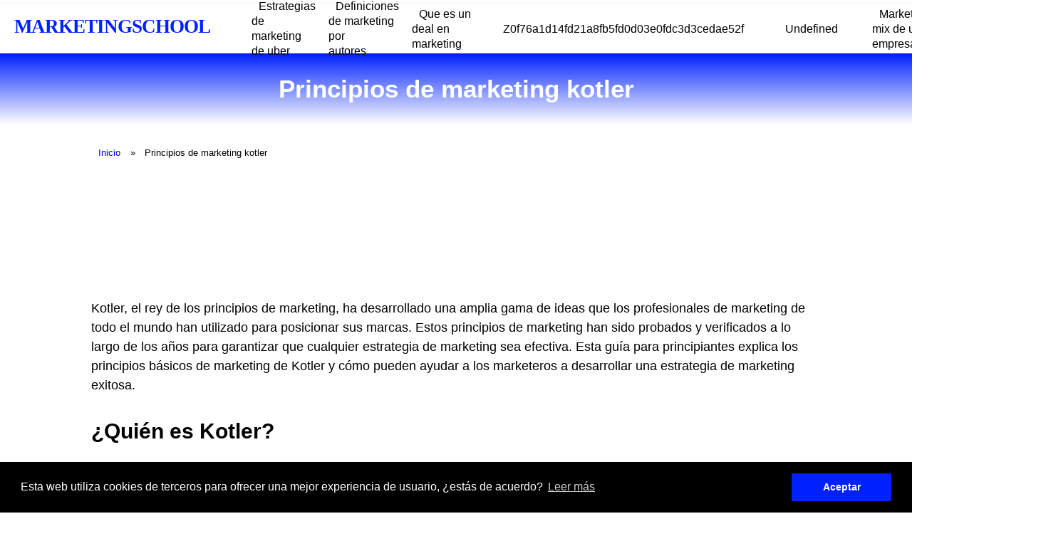

--- FILE ---
content_type: text/html; charset=UTF-8
request_url: https://marketingschool.es/principios-de-marketing-kotler
body_size: 4580
content:

<!DOCTYPE html>
<html lang="es">

<head>
    
<meta charset="utf-8">
<meta name="viewport" content="width=device-width, initial-scale=1">

<link rel="stylesheet" href="/../includes/style.css" type="text/css">
    <link rel="icon" type="image/x-icon" href="/images/favicon.ico">


    <!-- Código Adsense (Anuncios Automáticos) -->
    <script async src="https://pagead2.googlesyndication.com/pagead/js/adsbygoogle.js?client=ca-ca-pub-6371773910812620" crossorigin="anonymous"></script>
    <title>➡️ Principios de marketing kotler | MARKETINGSCHOOL</title>
    <meta name="description" content='Principios de marketing kotler 2026 - MARKETINGSCHOOL'>
    <link rel="canonical" href="https://marketingschool.es/principios-de-marketing-kotler" />
</head>

<body>
    <div class="nav-wrapper">
    <div id="progress" class="grad-bar"></div>
    <nav class="navbar">
                    <a href='https://marketingschool.es/'>
                <p>MARKETINGSCHOOL</p>
            </a>
                <div class="menu-toggle" id="mobile-menu">
            <span class="bar"></span>
            <span class="bar"></span>
            <span class="bar"></span>
        </div>
        <ul class="nav no-search">
<li class="nav-item"><a href="estrategias-de-marketing-de-uber">Estrategias de marketing de uber</a></li><li class="nav-item"><a href="definiciones-de-marketing-por-autores">Definiciones de marketing por autores</a></li><li class="nav-item"><a href="que-es-un-deal-en-marketing">Que es un deal en marketing</a></li><li class="nav-item"><a href="z0f76a1d14fd21a8fb5fd0d03e0fdc3d3cedae52f">Z0f76a1d14fd21a8fb5fd0d03e0fdc3d3cedae52f</a></li><li class="nav-item"><a href="undefined">Undefined</a></li><li class="nav-item"><a href="marketing-mix-de-una-empresa">Marketing mix de una empresa</a></li><li class="nav-item"><a href="que-es-un-mapa-de-posicionamiento-en-marketing">Que es un mapa de posicionamiento en marketing</a></li>
            
            
        </ul>
    </nav>
</div>

<script>
    document.querySelector(".menu-toggle").addEventListener("click", function() {
        document.querySelector(".nav").classList.toggle("mobile-nav");
        this.classList.toggle("is-active");
    });

    let processScroll = () => {
        let docElem = document.documentElement,
            docBody = document.body,
            scrollTop = docElem['scrollTop'] || docBody['scrollTop'],
            scrollBottom = (docElem['scrollHeight'] || docBody['scrollHeight']) - window.innerHeight,
            scrollPercent = scrollTop / scrollBottom * 100 + '%';

        document.getElementById("progress").style.setProperty("--scrollAmount", scrollPercent);
    }

    document.addEventListener('scroll', processScroll);
</script>    <section class="headline">
        <h1>Principios de marketing kotler</h1>
        
    </section>

    <div class="content">
                     <ul class="breadcrumbs">
            <li><a href="/">Inicio</a></li>
                        <li><span>Principios de marketing kotler</span></li>
        </ul>


        
﻿

<h1>Los Principios de Marketing de Kotler: Una guía para principiantes</h1>

<p>Kotler, el rey de los principios de marketing, ha desarrollado una amplia gama de ideas que los profesionales de marketing de todo el mundo han utilizado para posicionar sus marcas. Estos principios de marketing han sido probados y verificados a lo largo de los años para garantizar que cualquier estrategia de marketing sea efectiva. Esta guía para principiantes explica los principios básicos de marketing de Kotler y cómo pueden ayudar a los marketeros a desarrollar una estrategia de marketing exitosa.</p>

<h2>¿Quién es Kotler?</h2>

<p>Philip Kotler es uno de los pioneros de la industria de marketing. Su extenso trabajo en el campo del marketing ha contribuido a la comprensión de cómo las marcas pueden interactuar con sus clientes. Su libro "Marketing Management" se ha convertido en una guía esencial para los marketeros y gestores de empresas de todo el mundo. A lo largo de su carrera, Kotler ha desarrollado una serie de principios de marketing que explican cómo las marcas pueden mantener una fuerte presencia en el mercado.</p>

<h2>Los principios de marketing de Kotler</h2>

<p>Los principios de marketing de Kotler se pueden dividir en tres categorías principales: la segmentación de mercado, el posicionamiento de la marca y la diferenciación. Estas categorías se usan para ayudar a los profesionales de marketing a entender cómo la información sobre los clientes, la competencia y el mercado pueden ayudarlos a desarrollar una estrategia de marketing eficaz.</p>

<ul>
<li><strong>Segmentación de mercado:</strong> La segmentación de mercado es el proceso de dividir el mercado en grupos de clientes que tienen intereses similares. Esto permite que los marketeros identifiquen a los clientes potenciales que están más interesados ​​en sus productos y servicios. Esto también les ayuda a entender los intereses y necesidades de los clientes y a desarrollar estrategias de marketing personalizadas para ellos.</li>

<li><strong>Posicionamiento de la marca:</strong> El posicionamiento de la marca es el proceso de establecer una marca en la mente de los consumidores. Esto se hace mediante el uso de estrategias de marketing como el branding, el marketing de contenido y el marketing digital para construir una imagen positiva de la marca. El objetivo es destacar los beneficios únicos de la marca para que los consumidores recuerden la marca cuando estén buscando un producto o servicio.</li>

<li><strong>Diferenciación:</strong> La diferenciación es el proceso de destacar los beneficios únicos de un producto o servicio sobre la competencia. Esto puede incluir destacar los elementos de calidad, los precios más bajos, la innovación y el servicio al cliente. Esto ayuda a los marketeros a destacar su marca y su producto para que los consumidores tengan una razón para elegir su marca sobre la competencia.</li>
</ul>

<h2>Cómo los principios de marketing de Kotler pueden ayudar a los marketeros</h2>

<p>Los principios de marketing de Kotler pueden ayudar a los marketeros a desarrollar estrategias de marketing eficientes. Estos principios les ayudan a comprender cómo segmentar el mercado, posicionar la marca y diferenciar el producto para tener éxito en el mercado. Estos conceptos son esenciales para la implementación de una estrategia de marketing exitosa. Los principios de marketing de Kotler son una herramienta invaluable para los marketeros y les ayuda a desarrollar un plan estratégico para alcanzar sus objetivos de marketing.</p>

<h2>Conclusion</h2>

<p>Los principios de marketing de Kotler son una herramienta invaluable para los marketeros. Estos principios les ayudan a comprender cómo segmentar el mercado, posicionar la marca y diferenciar el producto para tener éxito en el mercado. Estos conceptos son esenciales para desarrollar una estrategia de marketing exitosa. Los principios de marketing de Kotler son una herramienta valiosa para los marketeros y les ayuda a desarrollar un plan estratégico para alcanzar sus objetivos de marketing.</p>
</br><iframe width="100%" height="515" src="https://www.youtube.com/embed/oGaGBdnDw4c&list=PLVHXmMw3beb4gf7VrppJnUIdA_324eu2i" title="principios de marketing kotler" frameborder="0" allow="accelerometer; autoplay; clipboard-write; encrypted-media; gyroscope; picture-in-picture; web-share" allowfullscreen></iframe><br>


<h2>¿Qué es el marketing?</h2>
<h3><strong>Respuesta:</strong> El marketing es una disciplina empresarial que se encarga de identificar, anticipar y satisfacer las necesidades de los clientes para obtener un beneficio. </h3>

<h2>¿Cuáles son los principios de marketing de Kotler?</h2>
<h3><strong>Respuesta:</strong> Los principios de marketing de Kotler se basan en los siguientes puntos:</h3>

<ul>
  <li><strong>Enfoque centrado en el cliente:</strong> centrarse en satisfacer las necesidades del cliente.</li>
  <li><strong>Orientación de marketing:</strong> ofrecer productos de calidad superior para satisfacer las necesidades de los consumidores.</li>
  <li><strong>Valor para el cliente:</strong> ofrecer un valor superior para los clientes a través de productos y servicios.</li>
  <li><strong>Innovación:</strong> desarrollar nuevos productos y servicios para satisfacer las necesidades de los clientes.</li>
  <li><strong>Integración del marketing:</strong> utilizar la integración del marketing para lograr una comunicación efectiva con los clientes.</li>
  <li><strong>Responsabilidad social:</strong> satisfacer las necesidades de los clientes y contribuir al bienestar de la sociedad.</li>
  <li><strong>Ética:</strong> comportamiento ético con los clientes y la sociedad.</li>
</ul>

<h2>¿Cómo se aplican los principios de marketing de Kotler?</h2>
<h3><strong>Respuesta:</strong> Los principios de marketing de Kotler pueden aplicarse de diversas maneras, desde el diseño de estrategias de marketing eficaces hasta el desarrollo de productos y servicios de calidad. Las empresas pueden aplicar estos principios para crear una relación de lealtad con sus clientes, aumentar las ventas y mejorar el posicionamiento de la marca.</h3>

<h2>¿Cuáles son los beneficios del marketing?</h2>
<h3><strong>Respuesta:</strong> Los principales beneficios del marketing son:</h3>

<ul>
  <li><em>Aumentar el conocimiento de la marca:</em> ayuda a las empresas a difundir su marca y aumentar su reconocimiento.</li>
  <li><em>Generar ventas:</em> las estrategias de marketing ayudan a las empresas a aumentar sus ventas y a obtener mayores beneficios.</li>
  <li><em>Mejorar la imagen de la empresa:</em> las estrategias de marketing ayudan a mejorar la imagen de la empresa y a construir relaciones a largo plazo con los clientes.</li>
  <li><em>Aumentar el tráfico web:</em> las estrategias de marketing ayudan a aumentar el tráfico web y a mejorar el posicionamiento web.</li>
</ul>

<h2>¿Cuáles son los elementos principales de un plan de marketing?</h2>
<h3><strong>Respuesta:</strong> Los principales elementos de un plan de marketing son:</h3>

<ul>
  <li><strong>Análisis del mercado:</strong> un análisis del mercado para identificar las oportunidades de mercado.</li>
  <li><strong>Objetivos de marketing:</strong> establecer objetivos de marketing para alcanzar los objetivos estratégicos.</li>
  <li><strong>Estrategia de marketing:</strong> establecer una estrategia para alcanzar los objetivos de marketing.</li>
  <li><strong>Ejecución:</strong> implementar la estrategia de marketing para alcanzar los objetivos de marketing.</li>
  <li><strong>Control:</strong> evaluar y controlar los resultados de la estrategia de marketing.</li>
</ul>

<h2>¿Qué es el mix de marketing?</h2>
<h3><strong>Respuesta:</strong> El mix de marketing es una mezcla de elementos de marketing que incluye producto, precio, promoción y distribución. Estos elementos se combinan para crear una estrategia de marketing efectiva. </h3>

          <div class="fb-comments" data-href="https://marketingschool.es/" data-width="100%" data-numposts="10"></div>

    </div>
    <div class="footer-wrapper">
        <div class="container">
            <div class="col interlinking">
                <p>Quizas te pueda interesar...</p>
                <ul>
                             <li><a href="como-conseguir-clientes-para-marketing-digital">Como conseguir clientes para marketing digital</a></li><li><a href="las-4-cs-del-marketing">Las 4 c's del marketing</a></li><li><a href="marketing-de-contenidos-online">Marketing de contenidos online</a></li><li><a href="marketing-presentacion-de-un-producto">Marketing presentacion de un producto</a></li><li><a href="marketing-y-publicidad-malaga">Marketing y publicidad malaga</a></li>
                </ul>
            </div>
        </div>
    </div>

    <footer class="footer-main">
    <div class="container-amazon">
        <p class="footer-a">
            https://marketingschool.es 2026 ©        </p> </div>
            <div id="share-buttons">

        <div id="share-buttons">

    <!-- Email -->
    <a rel="nofollow noopener" href="mailto:?Subject=https://marketingschool.es/principios-de-marketing-kotler">
        <img src="images/email.png" alt="Email" />
    </a>
    <!-- Whatsapp -->
    <a rel="nofollow noopener" href="whatsapp://send?text=https://marketingschool.es/principios-de-marketing-kotler" data-action="share/whatsapp/share">
        <img src="images/whatsapp.png" alt="Whatsapp" />
    </a>
    
     <!-- Print -->
    <a rel="nofollow noopener" href="javascript:;" onclick="window.print()">
        <img src="images/print.png" alt="Print" />
    </a>
    
    <!-- Facebook -->
    <a rel="nofollow noopener" href="http://www.facebook.com/sharer.php?u=https://marketingschool.es/principios-de-marketing-kotler" target="_blank">
        <img src="images/facebook.png" alt="Facebook" />
    </a>
    
    <!-- LinkedIn -->
    <a rel="nofollow noopener" href="http://www.linkedin.com/shareArticle?mini=true&amp;url=https://marketingschool.es/principios-de-marketing-kotler" target="_blank">
        <img src="images/linkedin.png" alt="LinkedIn" />
    </a>
    
    
    <!-- Reddit -->
    <a rel="nofollow noopener" href="http://reddit.com/submit?url=https://marketingschool.es/principios-de-marketing-kotler&amp;title=https://marketingschool.es/principios-de-marketing-kotler" target="_blank">
        <img src="images/reddit.png" alt="Reddit" />
    </a>
    
    
    <!-- Tumblr-->
    <a rel="nofollow noopener" href="http://www.tumblr.com/share/link?url=https://marketingschool.es/principios-de-marketing-kotler&amp;name=https://marketingschool.es/principios-de-marketing-kotler&hashtags=https://marketingschool.es/principios-de-marketing-kotler" target="_blank">
        <img src="images/tumblr.png" alt="Tumblr" />
    </a>
     
    <!-- Twitter -->
    <a rel="nofollow noopener" href="http://twitter.com/share?url=https://marketingschool.es/principios-de-marketing-kotler" target="_blank">
        <img src="images/twitter.png" alt="Twitter" />
    </a>


</div>
    <div class="container-legal">
        <a class="footer-a" href='https://marketingschool.es/legal/politica-de-privacidad'>Política de Privacidad</a>
        <a class="footer-a" href='https://marketingschool.es/legal/politica-de-cookies'>Política de Cookies</a>
        <a class="footer-a" href='https://marketingschool.es/sitemap.xml'>Mapa del sitio</a>
    </div>

</footer>
<link rel="stylesheet" type="text/css" href="//cdnjs.cloudflare.com/ajax/libs/cookieconsent2/3.0.3/cookieconsent.min.css">
<script src="//cdnjs.cloudflare.com/ajax/libs/cookieconsent2/3.0.3/cookieconsent.min.js"></script>
<script>
    window.addEventListener("load", function() {
        window.cookieconsent.initialise({
            "palette": {
                "popup": {
                    "background": "#000"
                },
                "button": {
                    "background": '#0021ff'
                },
            },
            content: {
                header: 'Cookies',
                message: 'Esta web utiliza cookies de terceros para ofrecer una mejor experiencia de usuario, ¿estás de acuerdo?',
                dismiss: 'Aceptar',
                link: 'Leer más',
                href: 'https://marketingschool.es/legal/politica-de-cookies',
                close: '&#x274c;',
            }
        })
    });
</script>
<div id="fb-root"></div>
<script async defer crossorigin="anonymous" src="https://connect.facebook.net/es_ES/sdk.js#xfbml=1&version=v15.0&appId=627438948956978&autoLogAppEvents=1" nonce="ycQRopj1"></script></body>
    <script>
        function changeImage(element) {
            let main_product_image = document.getElementById('main_product_image');
            main_product_image.src = element.src;
        }
    </script>
</html>


--- FILE ---
content_type: text/html; charset=utf-8
request_url: https://www.google.com/recaptcha/api2/aframe
body_size: 267
content:
<!DOCTYPE HTML><html><head><meta http-equiv="content-type" content="text/html; charset=UTF-8"></head><body><script nonce="A5NXF7chkOkCm9wguNtT-g">/** Anti-fraud and anti-abuse applications only. See google.com/recaptcha */ try{var clients={'sodar':'https://pagead2.googlesyndication.com/pagead/sodar?'};window.addEventListener("message",function(a){try{if(a.source===window.parent){var b=JSON.parse(a.data);var c=clients[b['id']];if(c){var d=document.createElement('img');d.src=c+b['params']+'&rc='+(localStorage.getItem("rc::a")?sessionStorage.getItem("rc::b"):"");window.document.body.appendChild(d);sessionStorage.setItem("rc::e",parseInt(sessionStorage.getItem("rc::e")||0)+1);localStorage.setItem("rc::h",'1768915554251');}}}catch(b){}});window.parent.postMessage("_grecaptcha_ready", "*");}catch(b){}</script></body></html>